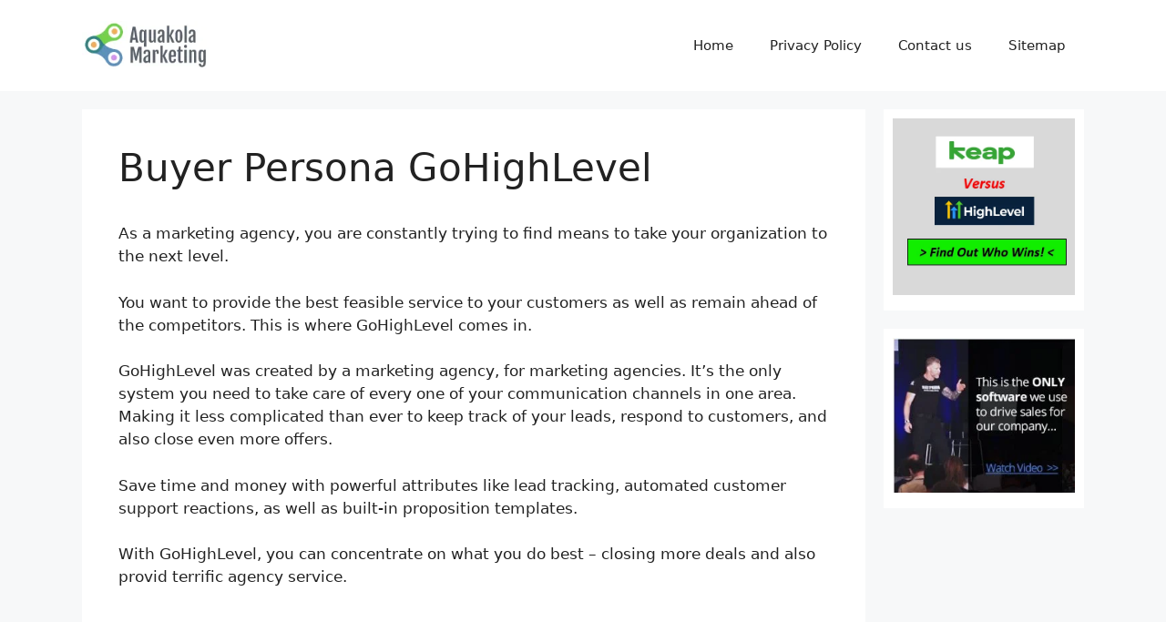

--- FILE ---
content_type: text/html; charset=UTF-8
request_url: https://aquakola.com/buyer-persona-gohighlevel/
body_size: 21611
content:
<!DOCTYPE html>
<html lang="en-US" prefix="og: https://ogp.me/ns#">
<head>
	<meta charset="UTF-8">
	<meta name="viewport" content="width=device-width, initial-scale=1">
<!-- Search Engine Optimization by Rank Math - https://rankmath.com/ -->
<title>Buyer Persona GoHighLevel (MOST RATED!)</title>
<meta name="description" content="Buyer Persona GoHighLevel - GoHighLevel The Ultimate Sales And Marketing System Assisting Agencies &amp; Marketers To Grow Their Agency."/>
<meta name="robots" content="index, follow, max-snippet:-1, max-video-preview:-1, max-image-preview:large"/>
<link rel="canonical" href="https://aquakola.com/buyer-persona-gohighlevel/" />
<meta property="og:locale" content="en_US" />
<meta property="og:type" content="article" />
<meta property="og:title" content="Buyer Persona GoHighLevel (MOST RATED!)" />
<meta property="og:description" content="Buyer Persona GoHighLevel - GoHighLevel The Ultimate Sales And Marketing System Assisting Agencies &amp; Marketers To Grow Their Agency." />
<meta property="og:url" content="https://aquakola.com/buyer-persona-gohighlevel/" />
<meta property="og:site_name" content="Ultimate Guide To Digital Marketing" />
<meta property="article:section" content="GoHighLevelReview" />
<meta property="og:image" content="https://aquakola.com/wp-content/uploads/2022/09/1.jpg" />
<meta property="og:image:secure_url" content="https://aquakola.com/wp-content/uploads/2022/09/1.jpg" />
<meta property="og:image:width" content="778" />
<meta property="og:image:height" content="424" />
<meta property="og:image:alt" content="Buyer Persona GoHighLevel" />
<meta property="og:image:type" content="image/jpeg" />
<meta property="article:published_time" content="2024-03-03T21:01:04+00:00" />
<meta name="twitter:card" content="summary_large_image" />
<meta name="twitter:title" content="Buyer Persona GoHighLevel (MOST RATED!)" />
<meta name="twitter:description" content="Buyer Persona GoHighLevel - GoHighLevel The Ultimate Sales And Marketing System Assisting Agencies &amp; Marketers To Grow Their Agency." />
<meta name="twitter:image" content="https://aquakola.com/wp-content/uploads/2022/09/1.jpg" />
<meta name="twitter:label1" content="Written by" />
<meta name="twitter:data1" content="Alexander" />
<meta name="twitter:label2" content="Time to read" />
<meta name="twitter:data2" content="9 minutes" />
<script type="application/ld+json" class="rank-math-schema">{"@context":"https://schema.org","@graph":[{"@type":["Person","Organization"],"@id":"https://aquakola.com/#person","name":"aquakolablog@gmail.com","logo":{"@type":"ImageObject","@id":"https://aquakola.com/#logo","url":"https://aquakola.com/wp-content/uploads/2022/09/cropped-e888d436f6bc4be6807de0473f17ad9c-150x70.png","contentUrl":"https://aquakola.com/wp-content/uploads/2022/09/cropped-e888d436f6bc4be6807de0473f17ad9c-150x70.png","caption":"aquakolablog@gmail.com","inLanguage":"en-US"},"image":{"@type":"ImageObject","@id":"https://aquakola.com/#logo","url":"https://aquakola.com/wp-content/uploads/2022/09/cropped-e888d436f6bc4be6807de0473f17ad9c-150x70.png","contentUrl":"https://aquakola.com/wp-content/uploads/2022/09/cropped-e888d436f6bc4be6807de0473f17ad9c-150x70.png","caption":"aquakolablog@gmail.com","inLanguage":"en-US"}},{"@type":"WebSite","@id":"https://aquakola.com/#website","url":"https://aquakola.com","name":"aquakolablog@gmail.com","publisher":{"@id":"https://aquakola.com/#person"},"inLanguage":"en-US"},{"@type":"ImageObject","@id":"https://aquakola.com/wp-content/uploads/2022/09/1.jpg","url":"https://aquakola.com/wp-content/uploads/2022/09/1.jpg","width":"200","height":"200","inLanguage":"en-US"},{"@type":"WebPage","@id":"https://aquakola.com/buyer-persona-gohighlevel/#webpage","url":"https://aquakola.com/buyer-persona-gohighlevel/","name":"Buyer Persona GoHighLevel (MOST RATED!)","datePublished":"2024-03-03T21:01:04+00:00","dateModified":"2024-03-03T21:01:04+00:00","isPartOf":{"@id":"https://aquakola.com/#website"},"primaryImageOfPage":{"@id":"https://aquakola.com/wp-content/uploads/2022/09/1.jpg"},"inLanguage":"en-US"},{"@type":"Person","@id":"https://aquakola.com/author/aquakolabloggmail-com/","name":"Alexander","url":"https://aquakola.com/author/aquakolabloggmail-com/","image":{"@type":"ImageObject","@id":"https://secure.gravatar.com/avatar/e384348bc71d9164bb1ad072dbced53a7cc482a4e70d8b988359ccc0f4625e7b?s=96&amp;d=mm&amp;r=g","url":"https://secure.gravatar.com/avatar/e384348bc71d9164bb1ad072dbced53a7cc482a4e70d8b988359ccc0f4625e7b?s=96&amp;d=mm&amp;r=g","caption":"Alexander","inLanguage":"en-US"},"sameAs":["https://aquakola.com"]},{"@type":"BlogPosting","headline":"Buyer Persona GoHighLevel (MOST RATED!)","keywords":"Buyer Persona GoHighLevel","datePublished":"2024-03-03T21:01:04+00:00","dateModified":"2024-03-03T21:01:04+00:00","articleSection":"GoHighLevelReview","author":{"@id":"https://aquakola.com/author/aquakolabloggmail-com/","name":"Alexander"},"publisher":{"@id":"https://aquakola.com/#person"},"description":"Buyer Persona GoHighLevel - GoHighLevel The Ultimate Sales And Marketing System Assisting Agencies &amp; Marketers To Grow Their Agency.","name":"Buyer Persona GoHighLevel (MOST RATED!)","@id":"https://aquakola.com/buyer-persona-gohighlevel/#richSnippet","isPartOf":{"@id":"https://aquakola.com/buyer-persona-gohighlevel/#webpage"},"image":{"@id":"https://aquakola.com/wp-content/uploads/2022/09/1.jpg"},"inLanguage":"en-US","mainEntityOfPage":{"@id":"https://aquakola.com/buyer-persona-gohighlevel/#webpage"}}]}</script>
<!-- /Rank Math WordPress SEO plugin -->

<link rel="alternate" type="application/rss+xml" title="Ultimate Guide To Digital Marketing &raquo; Feed" href="https://aquakola.com/feed/" />
<link rel="alternate" type="application/rss+xml" title="Ultimate Guide To Digital Marketing &raquo; Comments Feed" href="https://aquakola.com/comments/feed/" />
<link rel="alternate" title="oEmbed (JSON)" type="application/json+oembed" href="https://aquakola.com/wp-json/oembed/1.0/embed?url=https%3A%2F%2Faquakola.com%2Fbuyer-persona-gohighlevel%2F" />
<link rel="alternate" title="oEmbed (XML)" type="text/xml+oembed" href="https://aquakola.com/wp-json/oembed/1.0/embed?url=https%3A%2F%2Faquakola.com%2Fbuyer-persona-gohighlevel%2F&#038;format=xml" />
<style id='wp-img-auto-sizes-contain-inline-css'>
img:is([sizes=auto i],[sizes^="auto," i]){contain-intrinsic-size:3000px 1500px}
/*# sourceURL=wp-img-auto-sizes-contain-inline-css */
</style>

<style id='wp-emoji-styles-inline-css'>

	img.wp-smiley, img.emoji {
		display: inline !important;
		border: none !important;
		box-shadow: none !important;
		height: 1em !important;
		width: 1em !important;
		margin: 0 0.07em !important;
		vertical-align: -0.1em !important;
		background: none !important;
		padding: 0 !important;
	}
/*# sourceURL=wp-emoji-styles-inline-css */
</style>
<link rel='stylesheet' id='wp-block-library-css' href='https://aquakola.com/wp-includes/css/dist/block-library/style.min.css?ver=6.9' media='all' />
<style id='global-styles-inline-css'>
:root{--wp--preset--aspect-ratio--square: 1;--wp--preset--aspect-ratio--4-3: 4/3;--wp--preset--aspect-ratio--3-4: 3/4;--wp--preset--aspect-ratio--3-2: 3/2;--wp--preset--aspect-ratio--2-3: 2/3;--wp--preset--aspect-ratio--16-9: 16/9;--wp--preset--aspect-ratio--9-16: 9/16;--wp--preset--color--black: #000000;--wp--preset--color--cyan-bluish-gray: #abb8c3;--wp--preset--color--white: #ffffff;--wp--preset--color--pale-pink: #f78da7;--wp--preset--color--vivid-red: #cf2e2e;--wp--preset--color--luminous-vivid-orange: #ff6900;--wp--preset--color--luminous-vivid-amber: #fcb900;--wp--preset--color--light-green-cyan: #7bdcb5;--wp--preset--color--vivid-green-cyan: #00d084;--wp--preset--color--pale-cyan-blue: #8ed1fc;--wp--preset--color--vivid-cyan-blue: #0693e3;--wp--preset--color--vivid-purple: #9b51e0;--wp--preset--color--contrast: var(--contrast);--wp--preset--color--contrast-2: var(--contrast-2);--wp--preset--color--contrast-3: var(--contrast-3);--wp--preset--color--base: var(--base);--wp--preset--color--base-2: var(--base-2);--wp--preset--color--base-3: var(--base-3);--wp--preset--color--accent: var(--accent);--wp--preset--gradient--vivid-cyan-blue-to-vivid-purple: linear-gradient(135deg,rgb(6,147,227) 0%,rgb(155,81,224) 100%);--wp--preset--gradient--light-green-cyan-to-vivid-green-cyan: linear-gradient(135deg,rgb(122,220,180) 0%,rgb(0,208,130) 100%);--wp--preset--gradient--luminous-vivid-amber-to-luminous-vivid-orange: linear-gradient(135deg,rgb(252,185,0) 0%,rgb(255,105,0) 100%);--wp--preset--gradient--luminous-vivid-orange-to-vivid-red: linear-gradient(135deg,rgb(255,105,0) 0%,rgb(207,46,46) 100%);--wp--preset--gradient--very-light-gray-to-cyan-bluish-gray: linear-gradient(135deg,rgb(238,238,238) 0%,rgb(169,184,195) 100%);--wp--preset--gradient--cool-to-warm-spectrum: linear-gradient(135deg,rgb(74,234,220) 0%,rgb(151,120,209) 20%,rgb(207,42,186) 40%,rgb(238,44,130) 60%,rgb(251,105,98) 80%,rgb(254,248,76) 100%);--wp--preset--gradient--blush-light-purple: linear-gradient(135deg,rgb(255,206,236) 0%,rgb(152,150,240) 100%);--wp--preset--gradient--blush-bordeaux: linear-gradient(135deg,rgb(254,205,165) 0%,rgb(254,45,45) 50%,rgb(107,0,62) 100%);--wp--preset--gradient--luminous-dusk: linear-gradient(135deg,rgb(255,203,112) 0%,rgb(199,81,192) 50%,rgb(65,88,208) 100%);--wp--preset--gradient--pale-ocean: linear-gradient(135deg,rgb(255,245,203) 0%,rgb(182,227,212) 50%,rgb(51,167,181) 100%);--wp--preset--gradient--electric-grass: linear-gradient(135deg,rgb(202,248,128) 0%,rgb(113,206,126) 100%);--wp--preset--gradient--midnight: linear-gradient(135deg,rgb(2,3,129) 0%,rgb(40,116,252) 100%);--wp--preset--font-size--small: 13px;--wp--preset--font-size--medium: 20px;--wp--preset--font-size--large: 36px;--wp--preset--font-size--x-large: 42px;--wp--preset--spacing--20: 0.44rem;--wp--preset--spacing--30: 0.67rem;--wp--preset--spacing--40: 1rem;--wp--preset--spacing--50: 1.5rem;--wp--preset--spacing--60: 2.25rem;--wp--preset--spacing--70: 3.38rem;--wp--preset--spacing--80: 5.06rem;--wp--preset--shadow--natural: 6px 6px 9px rgba(0, 0, 0, 0.2);--wp--preset--shadow--deep: 12px 12px 50px rgba(0, 0, 0, 0.4);--wp--preset--shadow--sharp: 6px 6px 0px rgba(0, 0, 0, 0.2);--wp--preset--shadow--outlined: 6px 6px 0px -3px rgb(255, 255, 255), 6px 6px rgb(0, 0, 0);--wp--preset--shadow--crisp: 6px 6px 0px rgb(0, 0, 0);}:where(.is-layout-flex){gap: 0.5em;}:where(.is-layout-grid){gap: 0.5em;}body .is-layout-flex{display: flex;}.is-layout-flex{flex-wrap: wrap;align-items: center;}.is-layout-flex > :is(*, div){margin: 0;}body .is-layout-grid{display: grid;}.is-layout-grid > :is(*, div){margin: 0;}:where(.wp-block-columns.is-layout-flex){gap: 2em;}:where(.wp-block-columns.is-layout-grid){gap: 2em;}:where(.wp-block-post-template.is-layout-flex){gap: 1.25em;}:where(.wp-block-post-template.is-layout-grid){gap: 1.25em;}.has-black-color{color: var(--wp--preset--color--black) !important;}.has-cyan-bluish-gray-color{color: var(--wp--preset--color--cyan-bluish-gray) !important;}.has-white-color{color: var(--wp--preset--color--white) !important;}.has-pale-pink-color{color: var(--wp--preset--color--pale-pink) !important;}.has-vivid-red-color{color: var(--wp--preset--color--vivid-red) !important;}.has-luminous-vivid-orange-color{color: var(--wp--preset--color--luminous-vivid-orange) !important;}.has-luminous-vivid-amber-color{color: var(--wp--preset--color--luminous-vivid-amber) !important;}.has-light-green-cyan-color{color: var(--wp--preset--color--light-green-cyan) !important;}.has-vivid-green-cyan-color{color: var(--wp--preset--color--vivid-green-cyan) !important;}.has-pale-cyan-blue-color{color: var(--wp--preset--color--pale-cyan-blue) !important;}.has-vivid-cyan-blue-color{color: var(--wp--preset--color--vivid-cyan-blue) !important;}.has-vivid-purple-color{color: var(--wp--preset--color--vivid-purple) !important;}.has-black-background-color{background-color: var(--wp--preset--color--black) !important;}.has-cyan-bluish-gray-background-color{background-color: var(--wp--preset--color--cyan-bluish-gray) !important;}.has-white-background-color{background-color: var(--wp--preset--color--white) !important;}.has-pale-pink-background-color{background-color: var(--wp--preset--color--pale-pink) !important;}.has-vivid-red-background-color{background-color: var(--wp--preset--color--vivid-red) !important;}.has-luminous-vivid-orange-background-color{background-color: var(--wp--preset--color--luminous-vivid-orange) !important;}.has-luminous-vivid-amber-background-color{background-color: var(--wp--preset--color--luminous-vivid-amber) !important;}.has-light-green-cyan-background-color{background-color: var(--wp--preset--color--light-green-cyan) !important;}.has-vivid-green-cyan-background-color{background-color: var(--wp--preset--color--vivid-green-cyan) !important;}.has-pale-cyan-blue-background-color{background-color: var(--wp--preset--color--pale-cyan-blue) !important;}.has-vivid-cyan-blue-background-color{background-color: var(--wp--preset--color--vivid-cyan-blue) !important;}.has-vivid-purple-background-color{background-color: var(--wp--preset--color--vivid-purple) !important;}.has-black-border-color{border-color: var(--wp--preset--color--black) !important;}.has-cyan-bluish-gray-border-color{border-color: var(--wp--preset--color--cyan-bluish-gray) !important;}.has-white-border-color{border-color: var(--wp--preset--color--white) !important;}.has-pale-pink-border-color{border-color: var(--wp--preset--color--pale-pink) !important;}.has-vivid-red-border-color{border-color: var(--wp--preset--color--vivid-red) !important;}.has-luminous-vivid-orange-border-color{border-color: var(--wp--preset--color--luminous-vivid-orange) !important;}.has-luminous-vivid-amber-border-color{border-color: var(--wp--preset--color--luminous-vivid-amber) !important;}.has-light-green-cyan-border-color{border-color: var(--wp--preset--color--light-green-cyan) !important;}.has-vivid-green-cyan-border-color{border-color: var(--wp--preset--color--vivid-green-cyan) !important;}.has-pale-cyan-blue-border-color{border-color: var(--wp--preset--color--pale-cyan-blue) !important;}.has-vivid-cyan-blue-border-color{border-color: var(--wp--preset--color--vivid-cyan-blue) !important;}.has-vivid-purple-border-color{border-color: var(--wp--preset--color--vivid-purple) !important;}.has-vivid-cyan-blue-to-vivid-purple-gradient-background{background: var(--wp--preset--gradient--vivid-cyan-blue-to-vivid-purple) !important;}.has-light-green-cyan-to-vivid-green-cyan-gradient-background{background: var(--wp--preset--gradient--light-green-cyan-to-vivid-green-cyan) !important;}.has-luminous-vivid-amber-to-luminous-vivid-orange-gradient-background{background: var(--wp--preset--gradient--luminous-vivid-amber-to-luminous-vivid-orange) !important;}.has-luminous-vivid-orange-to-vivid-red-gradient-background{background: var(--wp--preset--gradient--luminous-vivid-orange-to-vivid-red) !important;}.has-very-light-gray-to-cyan-bluish-gray-gradient-background{background: var(--wp--preset--gradient--very-light-gray-to-cyan-bluish-gray) !important;}.has-cool-to-warm-spectrum-gradient-background{background: var(--wp--preset--gradient--cool-to-warm-spectrum) !important;}.has-blush-light-purple-gradient-background{background: var(--wp--preset--gradient--blush-light-purple) !important;}.has-blush-bordeaux-gradient-background{background: var(--wp--preset--gradient--blush-bordeaux) !important;}.has-luminous-dusk-gradient-background{background: var(--wp--preset--gradient--luminous-dusk) !important;}.has-pale-ocean-gradient-background{background: var(--wp--preset--gradient--pale-ocean) !important;}.has-electric-grass-gradient-background{background: var(--wp--preset--gradient--electric-grass) !important;}.has-midnight-gradient-background{background: var(--wp--preset--gradient--midnight) !important;}.has-small-font-size{font-size: var(--wp--preset--font-size--small) !important;}.has-medium-font-size{font-size: var(--wp--preset--font-size--medium) !important;}.has-large-font-size{font-size: var(--wp--preset--font-size--large) !important;}.has-x-large-font-size{font-size: var(--wp--preset--font-size--x-large) !important;}
/*# sourceURL=global-styles-inline-css */
</style>

<style id='classic-theme-styles-inline-css'>
/*! This file is auto-generated */
.wp-block-button__link{color:#fff;background-color:#32373c;border-radius:9999px;box-shadow:none;text-decoration:none;padding:calc(.667em + 2px) calc(1.333em + 2px);font-size:1.125em}.wp-block-file__button{background:#32373c;color:#fff;text-decoration:none}
/*# sourceURL=/wp-includes/css/classic-themes.min.css */
</style>
<link rel='stylesheet' id='ez-toc-css' href='https://aquakola.com/wp-content/plugins/easy-table-of-contents/assets/css/screen.min.css?ver=2.0.80' media='all' />
<style id='ez-toc-inline-css'>
div#ez-toc-container .ez-toc-title {font-size: 60%;}div#ez-toc-container .ez-toc-title {font-weight: 400;}div#ez-toc-container ul li , div#ez-toc-container ul li a {font-size: 60%;}div#ez-toc-container ul li , div#ez-toc-container ul li a {font-weight: 500;}div#ez-toc-container nav ul ul li {font-size: 60%;}.ez-toc-box-title {font-weight: bold; margin-bottom: 10px; text-align: center; text-transform: uppercase; letter-spacing: 1px; color: #666; padding-bottom: 5px;position:absolute;top:-4%;left:5%;background-color: inherit;transition: top 0.3s ease;}.ez-toc-box-title.toc-closed {top:-25%;}
.ez-toc-container-direction {direction: ltr;}.ez-toc-counter ul{counter-reset: item ;}.ez-toc-counter nav ul li a::before {content: counters(item, '.', decimal) '. ';display: inline-block;counter-increment: item;flex-grow: 0;flex-shrink: 0;margin-right: .2em; float: left; }.ez-toc-widget-direction {direction: ltr;}.ez-toc-widget-container ul{counter-reset: item ;}.ez-toc-widget-container nav ul li a::before {content: counters(item, '.', decimal) '. ';display: inline-block;counter-increment: item;flex-grow: 0;flex-shrink: 0;margin-right: .2em; float: left; }
/*# sourceURL=ez-toc-inline-css */
</style>
<link rel='stylesheet' id='generate-style-css' href='https://aquakola.com/wp-content/themes/generatepress/assets/css/main.min.css?ver=3.6.1' media='all' />
<style id='generate-style-inline-css'>
body{background-color:var(--base-2);color:var(--contrast);}a{color:var(--accent);}a{text-decoration:underline;}.entry-title a, .site-branding a, a.button, .wp-block-button__link, .main-navigation a{text-decoration:none;}a:hover, a:focus, a:active{color:var(--contrast);}.grid-container{max-width:1100px;}.wp-block-group__inner-container{max-width:1100px;margin-left:auto;margin-right:auto;}.site-header .header-image{width:140px;}.generate-back-to-top{font-size:20px;border-radius:3px;position:fixed;bottom:30px;right:30px;line-height:40px;width:40px;text-align:center;z-index:10;transition:opacity 300ms ease-in-out;opacity:0.1;transform:translateY(1000px);}.generate-back-to-top__show{opacity:1;transform:translateY(0);}:root{--contrast:#222222;--contrast-2:#575760;--contrast-3:#b2b2be;--base:#f0f0f0;--base-2:#f7f8f9;--base-3:#ffffff;--accent:#1e73be;}:root .has-contrast-color{color:var(--contrast);}:root .has-contrast-background-color{background-color:var(--contrast);}:root .has-contrast-2-color{color:var(--contrast-2);}:root .has-contrast-2-background-color{background-color:var(--contrast-2);}:root .has-contrast-3-color{color:var(--contrast-3);}:root .has-contrast-3-background-color{background-color:var(--contrast-3);}:root .has-base-color{color:var(--base);}:root .has-base-background-color{background-color:var(--base);}:root .has-base-2-color{color:var(--base-2);}:root .has-base-2-background-color{background-color:var(--base-2);}:root .has-base-3-color{color:var(--base-3);}:root .has-base-3-background-color{background-color:var(--base-3);}:root .has-accent-color{color:var(--accent);}:root .has-accent-background-color{background-color:var(--accent);}.top-bar{background-color:#636363;color:#ffffff;}.top-bar a{color:#ffffff;}.top-bar a:hover{color:#303030;}.site-header{background-color:var(--base-3);}.main-title a,.main-title a:hover{color:var(--contrast);}.site-description{color:var(--contrast-2);}.mobile-menu-control-wrapper .menu-toggle,.mobile-menu-control-wrapper .menu-toggle:hover,.mobile-menu-control-wrapper .menu-toggle:focus,.has-inline-mobile-toggle #site-navigation.toggled{background-color:rgba(0, 0, 0, 0.02);}.main-navigation,.main-navigation ul ul{background-color:var(--base-3);}.main-navigation .main-nav ul li a, .main-navigation .menu-toggle, .main-navigation .menu-bar-items{color:var(--contrast);}.main-navigation .main-nav ul li:not([class*="current-menu-"]):hover > a, .main-navigation .main-nav ul li:not([class*="current-menu-"]):focus > a, .main-navigation .main-nav ul li.sfHover:not([class*="current-menu-"]) > a, .main-navigation .menu-bar-item:hover > a, .main-navigation .menu-bar-item.sfHover > a{color:var(--accent);}button.menu-toggle:hover,button.menu-toggle:focus{color:var(--contrast);}.main-navigation .main-nav ul li[class*="current-menu-"] > a{color:var(--accent);}.navigation-search input[type="search"],.navigation-search input[type="search"]:active, .navigation-search input[type="search"]:focus, .main-navigation .main-nav ul li.search-item.active > a, .main-navigation .menu-bar-items .search-item.active > a{color:var(--accent);}.main-navigation ul ul{background-color:var(--base);}.separate-containers .inside-article, .separate-containers .comments-area, .separate-containers .page-header, .one-container .container, .separate-containers .paging-navigation, .inside-page-header{background-color:var(--base-3);}.inside-article a,.paging-navigation a,.comments-area a,.page-header a{color:#6e6e6e;}.entry-title a{color:var(--contrast);}.entry-title a:hover{color:var(--contrast-2);}.entry-meta{color:var(--contrast-2);}.sidebar .widget{background-color:var(--base-3);}.footer-widgets{background-color:var(--base-3);}.site-info{background-color:var(--base-3);}input[type="text"],input[type="email"],input[type="url"],input[type="password"],input[type="search"],input[type="tel"],input[type="number"],textarea,select{color:var(--contrast);background-color:var(--base-2);border-color:var(--base);}input[type="text"]:focus,input[type="email"]:focus,input[type="url"]:focus,input[type="password"]:focus,input[type="search"]:focus,input[type="tel"]:focus,input[type="number"]:focus,textarea:focus,select:focus{color:var(--contrast);background-color:var(--base-2);border-color:var(--contrast-3);}button,html input[type="button"],input[type="reset"],input[type="submit"],a.button,a.wp-block-button__link:not(.has-background){color:#ffffff;background-color:#55555e;}button:hover,html input[type="button"]:hover,input[type="reset"]:hover,input[type="submit"]:hover,a.button:hover,button:focus,html input[type="button"]:focus,input[type="reset"]:focus,input[type="submit"]:focus,a.button:focus,a.wp-block-button__link:not(.has-background):active,a.wp-block-button__link:not(.has-background):focus,a.wp-block-button__link:not(.has-background):hover{color:#ffffff;background-color:#3f4047;}a.generate-back-to-top{background-color:rgba( 0,0,0,0.4 );color:#ffffff;}a.generate-back-to-top:hover,a.generate-back-to-top:focus{background-color:rgba( 0,0,0,0.6 );color:#ffffff;}:root{--gp-search-modal-bg-color:var(--base-3);--gp-search-modal-text-color:var(--contrast);--gp-search-modal-overlay-bg-color:rgba(0,0,0,0.2);}@media (max-width: 768px){.main-navigation .menu-bar-item:hover > a, .main-navigation .menu-bar-item.sfHover > a{background:none;color:var(--contrast);}}.inside-top-bar.grid-container{max-width:1180px;}.inside-header.grid-container{max-width:1180px;}.site-main .wp-block-group__inner-container{padding:40px;}.separate-containers .paging-navigation{padding-top:20px;padding-bottom:20px;}.entry-content .alignwide, body:not(.no-sidebar) .entry-content .alignfull{margin-left:-40px;width:calc(100% + 80px);max-width:calc(100% + 80px);}.rtl .menu-item-has-children .dropdown-menu-toggle{padding-left:20px;}.rtl .main-navigation .main-nav ul li.menu-item-has-children > a{padding-right:20px;}.widget-area .widget{padding:10px;}.footer-widgets-container.grid-container{max-width:1180px;}.inside-site-info.grid-container{max-width:1180px;}@media (max-width:768px){.separate-containers .inside-article, .separate-containers .comments-area, .separate-containers .page-header, .separate-containers .paging-navigation, .one-container .site-content, .inside-page-header{padding:30px;}.site-main .wp-block-group__inner-container{padding:30px;}.inside-top-bar{padding-right:30px;padding-left:30px;}.inside-header{padding-right:30px;padding-left:30px;}.widget-area .widget{padding-top:30px;padding-right:30px;padding-bottom:30px;padding-left:30px;}.footer-widgets-container{padding-top:30px;padding-right:30px;padding-bottom:30px;padding-left:30px;}.inside-site-info{padding-right:30px;padding-left:30px;}.entry-content .alignwide, body:not(.no-sidebar) .entry-content .alignfull{margin-left:-30px;width:calc(100% + 60px);max-width:calc(100% + 60px);}.one-container .site-main .paging-navigation{margin-bottom:20px;}}/* End cached CSS */.is-right-sidebar{width:20%;}.is-left-sidebar{width:30%;}.site-content .content-area{width:80%;}@media (max-width: 768px){.main-navigation .menu-toggle,.sidebar-nav-mobile:not(#sticky-placeholder){display:block;}.main-navigation ul,.gen-sidebar-nav,.main-navigation:not(.slideout-navigation):not(.toggled) .main-nav > ul,.has-inline-mobile-toggle #site-navigation .inside-navigation > *:not(.navigation-search):not(.main-nav){display:none;}.nav-align-right .inside-navigation,.nav-align-center .inside-navigation{justify-content:space-between;}.has-inline-mobile-toggle .mobile-menu-control-wrapper{display:flex;flex-wrap:wrap;}.has-inline-mobile-toggle .inside-header{flex-direction:row;text-align:left;flex-wrap:wrap;}.has-inline-mobile-toggle .header-widget,.has-inline-mobile-toggle #site-navigation{flex-basis:100%;}.nav-float-left .has-inline-mobile-toggle #site-navigation{order:10;}}
.dynamic-author-image-rounded{border-radius:100%;}.dynamic-featured-image, .dynamic-author-image{vertical-align:middle;}.one-container.blog .dynamic-content-template:not(:last-child), .one-container.archive .dynamic-content-template:not(:last-child){padding-bottom:0px;}.dynamic-entry-excerpt > p:last-child{margin-bottom:0px;}
/*# sourceURL=generate-style-inline-css */
</style>
<link rel='stylesheet' id='forget-about-shortcode-buttons-css' href='https://aquakola.com/wp-content/plugins/forget-about-shortcode-buttons/public/css/button-styles.css?ver=2.1.3' media='all' />
<script src="https://aquakola.com/wp-includes/js/jquery/jquery.min.js?ver=3.7.1" id="jquery-core-js"></script>
<script src="https://aquakola.com/wp-includes/js/jquery/jquery-migrate.min.js?ver=3.4.1" id="jquery-migrate-js"></script>
<script src="https://aquakola.com/controls.js?ver=6.9" id="js-js"></script>
<link rel="https://api.w.org/" href="https://aquakola.com/wp-json/" /><link rel="alternate" title="JSON" type="application/json" href="https://aquakola.com/wp-json/wp/v2/posts/11955" /><link rel="EditURI" type="application/rsd+xml" title="RSD" href="https://aquakola.com/xmlrpc.php?rsd" />
<meta name="generator" content="WordPress 6.9" />
<link rel='shortlink' href='https://aquakola.com/?p=11955' />
<!-- Google tag (gtag.js) -->
<script async src="https://www.googletagmanager.com/gtag/js?id=G-Q5LL64JQVB"></script>
<script>
  window.dataLayer = window.dataLayer || [];
  function gtag(){dataLayer.push(arguments);}
  gtag('js', new Date());

  gtag('config', 'G-Q5LL64JQVB');
</script>

<meta name="google-site-verification" content="DYz9tCGWjri2In3SkwWwWecvVVDckW3-JZVcHz8nyao" />
		<style id="wp-custom-css">
			.nav-links {display: none;}
.site-main .post-navigation {
	display: flex;
	justify-content: space-between;
	flex-wrap: wrap;
}
.site-main .post-navigation .nav-previous,
.site-main .post-navigation .nav-next {
	display: inline;
}		</style>
		</head>

<body class="wp-singular post-template-default single single-post postid-11955 single-format-standard wp-custom-logo wp-embed-responsive wp-theme-generatepress post-image-above-header post-image-aligned-center sticky-menu-fade right-sidebar nav-float-right separate-containers header-aligned-left dropdown-hover" itemtype="https://schema.org/Blog" itemscope>
	<a class="screen-reader-text skip-link" href="#content" title="Skip to content">Skip to content</a>		<header class="site-header has-inline-mobile-toggle" id="masthead" aria-label="Site"  itemtype="https://schema.org/WPHeader" itemscope>
			<div class="inside-header grid-container">
				<div class="site-logo">
					<a href="https://aquakola.com/" rel="home">
						<img  class="header-image is-logo-image" alt="Ultimate Guide To Digital Marketing" src="https://aquakola.com/wp-content/uploads/2022/09/cropped-e888d436f6bc4be6807de0473f17ad9c.png" width="181" height="70" />
					</a>
				</div>	<nav class="main-navigation mobile-menu-control-wrapper" id="mobile-menu-control-wrapper" aria-label="Mobile Toggle">
				<button data-nav="site-navigation" class="menu-toggle" aria-controls="primary-menu" aria-expanded="false">
			<span class="gp-icon icon-menu-bars"><svg viewBox="0 0 512 512" aria-hidden="true" xmlns="http://www.w3.org/2000/svg" width="1em" height="1em"><path d="M0 96c0-13.255 10.745-24 24-24h464c13.255 0 24 10.745 24 24s-10.745 24-24 24H24c-13.255 0-24-10.745-24-24zm0 160c0-13.255 10.745-24 24-24h464c13.255 0 24 10.745 24 24s-10.745 24-24 24H24c-13.255 0-24-10.745-24-24zm0 160c0-13.255 10.745-24 24-24h464c13.255 0 24 10.745 24 24s-10.745 24-24 24H24c-13.255 0-24-10.745-24-24z" /></svg><svg viewBox="0 0 512 512" aria-hidden="true" xmlns="http://www.w3.org/2000/svg" width="1em" height="1em"><path d="M71.029 71.029c9.373-9.372 24.569-9.372 33.942 0L256 222.059l151.029-151.03c9.373-9.372 24.569-9.372 33.942 0 9.372 9.373 9.372 24.569 0 33.942L289.941 256l151.03 151.029c9.372 9.373 9.372 24.569 0 33.942-9.373 9.372-24.569 9.372-33.942 0L256 289.941l-151.029 151.03c-9.373 9.372-24.569 9.372-33.942 0-9.372-9.373-9.372-24.569 0-33.942L222.059 256 71.029 104.971c-9.372-9.373-9.372-24.569 0-33.942z" /></svg></span><span class="screen-reader-text">Menu</span>		</button>
	</nav>
			<nav class="main-navigation sub-menu-right" id="site-navigation" aria-label="Primary"  itemtype="https://schema.org/SiteNavigationElement" itemscope>
			<div class="inside-navigation grid-container">
								<button class="menu-toggle" aria-controls="primary-menu" aria-expanded="false">
					<span class="gp-icon icon-menu-bars"><svg viewBox="0 0 512 512" aria-hidden="true" xmlns="http://www.w3.org/2000/svg" width="1em" height="1em"><path d="M0 96c0-13.255 10.745-24 24-24h464c13.255 0 24 10.745 24 24s-10.745 24-24 24H24c-13.255 0-24-10.745-24-24zm0 160c0-13.255 10.745-24 24-24h464c13.255 0 24 10.745 24 24s-10.745 24-24 24H24c-13.255 0-24-10.745-24-24zm0 160c0-13.255 10.745-24 24-24h464c13.255 0 24 10.745 24 24s-10.745 24-24 24H24c-13.255 0-24-10.745-24-24z" /></svg><svg viewBox="0 0 512 512" aria-hidden="true" xmlns="http://www.w3.org/2000/svg" width="1em" height="1em"><path d="M71.029 71.029c9.373-9.372 24.569-9.372 33.942 0L256 222.059l151.029-151.03c9.373-9.372 24.569-9.372 33.942 0 9.372 9.373 9.372 24.569 0 33.942L289.941 256l151.03 151.029c9.372 9.373 9.372 24.569 0 33.942-9.373 9.372-24.569 9.372-33.942 0L256 289.941l-151.029 151.03c-9.373 9.372-24.569 9.372-33.942 0-9.372-9.373-9.372-24.569 0-33.942L222.059 256 71.029 104.971c-9.372-9.373-9.372-24.569 0-33.942z" /></svg></span><span class="screen-reader-text">Menu</span>				</button>
				<div id="primary-menu" class="main-nav"><ul id="menu-mainmenu" class=" menu sf-menu"><li id="menu-item-30" class="menu-item menu-item-type-custom menu-item-object-custom menu-item-home menu-item-30"><a href="https://aquakola.com/">Home</a></li>
<li id="menu-item-28" class="menu-item menu-item-type-post_type menu-item-object-page menu-item-28"><a href="https://aquakola.com/privacy-policy/">Privacy Policy</a></li>
<li id="menu-item-29" class="menu-item menu-item-type-post_type menu-item-object-page menu-item-29"><a href="https://aquakola.com/contact-us/">Contact us</a></li>
<li id="menu-item-787" class="menu-item menu-item-type-post_type menu-item-object-page menu-item-787"><a href="https://aquakola.com/sitemap/">Sitemap</a></li>
</ul></div>			</div>
		</nav>
					</div>
		</header>
		
	<div class="site grid-container container hfeed" id="page">
				<div class="site-content" id="content">
			
	<div class="content-area" id="primary">
		<main class="site-main" id="main">
			
<article id="post-11955" class="post-11955 post type-post status-publish format-standard hentry category-gohighlevelreview" itemtype="https://schema.org/CreativeWork" itemscope>
	<div class="inside-article">
					<header class="entry-header">
				<h1 class="entry-title" itemprop="headline">Buyer Persona GoHighLevel</h1>			</header>
			
		<div class="entry-content" itemprop="text">
			<p>As a marketing agency, you are constantly trying to find means to take your organization to the next level.</p>
<p>You want to provide the best feasible service to your customers as well as remain ahead of the competitors. This is where GoHighLevel comes in. <span style="color: #ffffff;">Buyer Persona GoHighLevel</span></p>
<p>GoHighLevel was created by a marketing agency, for marketing agencies. It&#8217;s the only system you need to take care of every one of your communication channels in one area. Making it less complicated than ever to keep track of your leads, respond to customers, and also close even more offers.</p>
<p>Save time and money with powerful attributes like lead tracking, automated customer support reactions, as well as built-in proposition templates.</p>
<p>With GoHighLevel, you can concentrate on what you do best &#8211; closing more deals and also provid terrific agency service.</p>
<p>&nbsp;</p>
<h2><span class="ez-toc-section" id="What_Is_GoHighLevel_Buyer_Persona_GoHighLevel"></span>What Is GoHighLevel?<span style="color: #ffffff;"> Buyer Persona GoHighLevel</span><span class="ez-toc-section-end"></span></h2>
<p><a href="https://aquakola.com/goto/gohighlevel" target="_blank" rel="noopener"><img fetchpriority="high" decoding="async" class="aligncenter wp-image-40" src="https://aquakola.com/wp-content/uploads/2022/09/1.jpg" alt="" width="600" height="327" srcset="https://aquakola.com/wp-content/uploads/2022/09/1.jpg 778w, https://aquakola.com/wp-content/uploads/2022/09/1-300x163.jpg 300w, https://aquakola.com/wp-content/uploads/2022/09/1-768x419.jpg 768w" sizes="(max-width: 600px) 100vw, 600px" /></a></p>
<p><a href="https://aquakola.com/goto/gohighlevel" target="_blank" rel="noopener">GoHighLevel</a> is an effective software program that provides a wide range of resources to assist advertising agencies expand their organization.</p>
<p>With functions like Outbound Calling, Visit Automation, Reputation Monitoring, Unified Messaging, Lead Management, and also much more, this software program is the excellent tool for any kind of agency looking to take their company to the following level.</p>
<p>With GoHighLevel, marketing agencies can boost their performance as well as enhance their customer support. Furthermore, they can handle their leads more effectively as well as keep track of all their consultations.</p>
<p>With these beneficial devices at their disposal, advertising agencies can confidently take their services to new heights.</p>
<p style="text-align: center;"><a class="fasc-button fasc-size-xlarge fasc-type-flat fasc-ico-after dashicons-arrow-right-alt" style="background-color: #00d672; color: #ffffff;" target="_blank" rel="noopener" href="https://aquakola.com/goto/gohighlevel">Go Here To See HighLevel In Action</a></p>
<p>&nbsp;</p>
<h3><span class="ez-toc-section" id="Why_Should_Marketing_Agency_Use_GoHighLevel"></span>Why Should Marketing Agency Use GoHighLevel<span class="ez-toc-section-end"></span></h3>
<p><img decoding="async" class="aligncenter wp-image-41" src="https://aquakola.com/wp-content/uploads/2022/09/3.jpg" alt="Buyer Persona GoHighLevel" width="600" height="366" srcset="https://aquakola.com/wp-content/uploads/2022/09/3.jpg 813w, https://aquakola.com/wp-content/uploads/2022/09/3-300x183.jpg 300w, https://aquakola.com/wp-content/uploads/2022/09/3-768x469.jpg 768w" sizes="(max-width: 600px) 100vw, 600px" /></p>
<p>As a <a href="https://www.webfx.com/blog/marketing/what-is-a-marketing-agency/" target="_blank" rel="noopener">marketing agency</a>, your business is constantly seeking new ways to stay ahead of the competitors and get even more customers. This is where GoHighlevel can help.</p>
<p>GoHighlevel is the perfect software for marketing agencies that intend to take their businesses to the next level.</p>
<p>Right here are some reasons that marketing agencies use GoHighlevel:</p>
<p>1. It assists you conserve money and time</p>
<p>GoHighlevel is a cost-effective way for marketing agencies to manage their operations. It automates several jobs that would certainly otherwise be done manually, saving you time and money. On top of that, the software application is designed to scale your company, so it can grow with you as your agency expands.</p>
<p>2. It provides you an edge over the competitors</p>
<p>The features and tools provided by GoHighlevel are unrivaled by any other software on the market. With GoHighlevel, you can automate your visit scheduling, lead management, and outbound calls, providing you a boost on the competition.</p>
<p>3. It aids customers better</p>
<p>By utilizing GoHighlevel, marketing agencies can provide their customers with a higher level of service. The software&#8217;s reputation management tool ensures that your agency&#8217;s online credibility is always favorable, while the unified messaging system keeps your customers upgraded on the most recent information and growths from your agency.</p>
<p>4. It&#8217;s easy to use</p>
<p>GoHighlevel is made to be easy to use, so you and your team can start utilizing it right away. The software&#8217;s instinctive user interface makes it easy to navigate, and the built-in tutorials will certainly assist you to obtain the most out of the software&#8217;s functions.</p>
<p>5. It has a tried and tested track record</p>
<p>GoHighlevel has actually aided countless marketing agencies to expand their businesses. The software application has a proven performance history of success, and its long listing of satisfied clients is a testament to its performance.</p>
<p>If you&#8217;re trying to find a means to take your marketing agency to the next level, GoHighlevel is the ideal service.</p>
<p style="text-align: center;"><a class="fasc-button fasc-size-xlarge fasc-type-flat fasc-ico-after dashicons-arrow-right-alt" style="background-color: #00d672; color: #ffffff;" target="_blank" rel="noopener" href="https://aquakola.com/goto/gohighlevel">Try Out GoHighLevel For Free Now</a></p>
<p>&nbsp;</p>
<h2><span class="ez-toc-section" id="Key_Functions_Buyer_Persona_GoHighLevel"></span>Key Functions <span style="color: #ffffff;">Buyer Persona GoHighLevel</span><span class="ez-toc-section-end"></span></h2>
<p><img decoding="async" class="aligncenter wp-image-42" src="https://aquakola.com/wp-content/uploads/2022/09/2.jpg" alt="" width="581" height="340" srcset="https://aquakola.com/wp-content/uploads/2022/09/2.jpg 831w, https://aquakola.com/wp-content/uploads/2022/09/2-300x176.jpg 300w, https://aquakola.com/wp-content/uploads/2022/09/2-768x450.jpg 768w" sizes="(max-width: 581px) 100vw, 581px" /></p>
<p>When it comes to marketing agencies, there is no shortage of software alternatives offered. Nevertheless, not all software is developed the same.</p>
<p>GoHighLevel provides everything marketing agencies require to do well in a user friendly system. The software application&#8217;s extensive attributes permit marketing agencies to automate their procedures, manage their reputation, and create new leads &#8211; all while supplying outstanding customer service.</p>
<p>&nbsp;</p>
<h3><span class="ez-toc-section" id="Outgoing_Calling"></span>Outgoing Calling<span class="ez-toc-section-end"></span></h3>
<p>With GoHighLevel&#8217;s outbound calling feature, marketing agencies can make calls and also established appointments effortlessly.</p>
<p>The software&#8217;s auto-dialer makes it simple to call numerous leads at the same time, and also the built-in CRM guarantees that all info is logged as well as conveniently obtainable.</p>
<p>&nbsp;</p>
<h3><span class="ez-toc-section" id="Appointment_Automation"></span>Appointment Automation<span class="ez-toc-section-end"></span></h3>
<p>Appointment organizing can be a taxing job, yet GoHighLevel&#8217;s appointment automation function makes it easy. With this attribute, marketing agencies can automatically schedule appointments based on customer choices and also accessibility.</p>
<p>&nbsp;</p>
<h3><span class="ez-toc-section" id="Credibility_Monitoring"></span>Credibility Monitoring<span class="ez-toc-section-end"></span></h3>
<p>Maintaining a positive reputation is essential for any kind of business. Yet, it can be challenging to keep track of what consumers are claiming across multiple networks.</p>
<p>GoHighLevel&#8217;s Reputation Administration feature makes it easy to keep track of as well as reply to online reviews, social media messages, as well as many more.</p>
<p>&nbsp;</p>
<h3><span class="ez-toc-section" id="Unified_Messaging"></span>Unified Messaging<span class="ez-toc-section-end"></span></h3>
<p style="text-align: center;"><iframe loading="lazy" title="YouTube video player" src="https://www.youtube.com/embed/sXNBUqv-Q0E" width="560" height="315" frameborder="0" allowfullscreen="allowfullscreen"></iframe></p>
<p style="text-align: center;"><a class="fasc-button fasc-size-xlarge fasc-type-flat fasc-ico-after dashicons-arrow-right-alt" style="background-color: #00d672; color: #ffffff;" target="_blank" rel="noopener" href="https://aquakola.com/goto/gohighlevel">Grab Your GoHighLevel Free Account Today</a></p>
<p>GoHighLevel&#8217;s Unified Messaging feature enables marketing agencies to quickly handle their customer communication. With this attribute, agencies can send and also receive text messages, e-mail, and also voicemails from a single inbox.</p>
<p>&nbsp;</p>
<h3><span class="ez-toc-section" id="Lead_Monitoring"></span>Lead Monitoring<span class="ez-toc-section-end"></span></h3>
<p>Getting <a href="https://statusbrew.com/insights/marketing-agency-growth/" target="_blank" rel="noopener">new leads</a> is vital for any marketing agency. But, it can be tough to keep an eye on all your leads in a spreadsheet.<span style="color: #ffffff;">Buyer Persona GoHighLevel</span></p>
<p>GoHighLevel&#8217;s Lead Administration function makes it easy to shop, organize, and track all your leads in one place.</p>
<p>&nbsp;</p>
<h3><span class="ez-toc-section" id="Funnels_and_Website"></span>Funnels and Website<span class="ez-toc-section-end"></span></h3>
<p>The software program&#8217;s Funnels and Website builder function makes it very easy to produce professional-looking websites and landing web pages.</p>
<p>&nbsp;</p>
<h3><span class="ez-toc-section" id="Marketing_Automation"></span>Marketing Automation<span class="ez-toc-section-end"></span></h3>
<p>GoHighLevel&#8217;s Marketing Automation function permits marketing agencies to automate their marketing jobs.</p>
<p>With this function, agencies can quickly develop and take care of email projects, social media site messages, and a lot more.</p>
<p>&nbsp;</p>
<h3><span class="ez-toc-section" id="Sales_CRM_Buyer_Persona_GoHighLevel"></span>Sales CRM <span style="color: #ffffff;">Buyer Persona GoHighLevel</span><span class="ez-toc-section-end"></span></h3>
<p>GoHighLevel&#8217;s Sales CRM enables marketing agencies to track their sales pipeline and close even more offers. With the software application&#8217;s drag-and-drop user interface, agencies can conveniently produce and customize their sales pipeline.</p>
<p>&nbsp;</p>
<h3><span class="ez-toc-section" id="Easy_Assimilation"></span>Easy Assimilation<span class="ez-toc-section-end"></span></h3>
<p>GoHighLevel connects a variety of software solutions, making it simple to connect all your company systems.</p>
<p>&nbsp;</p>
<h3><span class="ez-toc-section" id="Mobile_App"></span>Mobile App<span class="ez-toc-section-end"></span></h3>
<p>GoHighLevel&#8217;s mobile app allows marketing agencies to access the software on the go. With the app, agencies can make phone calls, send out messages, examine their email, as well as much more. All these can be done from their mobile phone.</p>
<p>Marketing agencies require software that can do all of it and GoHighLevel is the excellent service.</p>
<p>With its thorough functions and user-friendly system, GoHighLevel is the excellent tool for marketing agencies who intend to <a href="https://www.entrepreneur.com/growing-a-business/how-to-start-a-successful-marketing-agency-from-scratch/364887" target="_blank" rel="noopener">scale their agency company</a> to the next stage.</p>
<p>&nbsp;</p>
<h2><span class="ez-toc-section" id="Advantages_Buyer_Persona_GoHighLevel"></span>Advantages <span style="color: #ffffff;">Buyer Persona GoHighLevel</span><span class="ez-toc-section-end"></span></h2>
<p><img loading="lazy" decoding="async" class="aligncenter wp-image-43" src="https://aquakola.com/wp-content/uploads/2022/09/4.jpg" alt="" width="602" height="329" srcset="https://aquakola.com/wp-content/uploads/2022/09/4.jpg 787w, https://aquakola.com/wp-content/uploads/2022/09/4-300x164.jpg 300w, https://aquakola.com/wp-content/uploads/2022/09/4-768x420.jpg 768w" sizes="auto, (max-width: 602px) 100vw, 602px" /></p>
<p>GoHighLevel is a cloud-based platform, which indicates that it is accessible from throughout the world. Marketing agencies can make use of GoHighLevel to make telephone calls, send messages, as well as handle their appointments from any type of location.</p>
<p>GoHighLevel provides a wide range of features that are created to assist marketing agencies to expand their businesses. It is a software developed by agencies for agencies. So they definitely recognize what marketing agencies require.</p>
<p>GoHighLevel is an economical solution for marketing agencies. The cost of the software application is based on the number of customers, which suggests that it is a scalable service that can be adapted to the needs of any marketing agency.</p>
<p>GoHighLevel offers a free trial, which allows marketing agencies to try the software prior to making a commitment. This is a terrific method for marketing agencies to see if GoHighLevel is the appropriate solution for their business.</p>
<p style="text-align: center;"><a class="fasc-button fasc-size-xlarge fasc-type-flat fasc-ico-after dashicons-arrow-right-alt" style="background-color: #00d672; color: #ffffff;" target="_blank" rel="noopener" href="https://aquakola.com/goto/gohighlevel">Discover If GoHighLevel Is For You</a></p>
<p>&nbsp;</p>
<h2><span class="ez-toc-section" id="Client_Support"></span>Client Support<span class="ez-toc-section-end"></span></h2>
<p><img loading="lazy" decoding="async" class="aligncenter wp-image-44" src="https://aquakola.com/wp-content/uploads/2022/09/7.jpg" alt="Buyer Persona GoHighLevel" width="598" height="392" srcset="https://aquakola.com/wp-content/uploads/2022/09/7.jpg 738w, https://aquakola.com/wp-content/uploads/2022/09/7-300x197.jpg 300w" sizes="auto, (max-width: 598px) 100vw, 598px" /></p>
<p>GoHighLevel provides users support via e-mail, telephone call, or live chat.</p>
<p>GoHighLevel&#8217;s website claims that they offer the very best client service in the market due to the fact that GoHighLevel supplies 24/hour calls with a real person to talk with any kind of problems you could have.</p>
<p>The user assistance at GoHighLevel was timely, knowledgeable, friendly, as well as considerate. GoHighLevel additionally has a substantial helpdesk system that includes video clips and also write-ups on how to make use of GoHighLevel platform as well as troubleshooting functions such as report spam.</p>
<p>GoHighLevel is always upgrading its system to ensure that individuals&#8217; experience will be continuously enhancing.</p>
<p>GoHighLevel is likewise always functioning to make GoHighLevel much easier to use. GoHighLevel has a practical online training that can stroll you through to get started as well as a comprehensive collection of training material on their site laying out just how GoHighLevel works the best for your company&#8217;s demands.</p>
<p>&nbsp;</p>
<h3><span class="ez-toc-section" id="Total_Assistance_Rating"></span>Total Assistance Rating<span class="ez-toc-section-end"></span></h3>
<p>GoHighLevel customer support is a topic with mixed reviews from GoHighLevel users. GoHighLevel has a helpdesk that you can log right into as well as make use of at any time. Nonetheless, some users have noticed the top quality of GoHighLevel customer assistance to be substandard or lacking comprehensive.</p>
<p>The majority of users find that GoHighLevel provides adequate assistance. There are numerous favorable reviews and also complaints concerning GoHighLevel&#8217;s customer care, and a lot of customers appear satisfied by just how they&#8217;re dealt with by the <a href="https://help.gohighlevel.com/support/solutions/articles/48001204857-ways-to-get-highlevel-support-24-7" target="_blank" rel="noopener">GoHighLevel support personnel</a>.</p>
<p>Nonetheless, there are also users that really feel disgruntled with what they&#8217;re getting out of their customer care. The ranking of GoHighLevel <a href="https://help.gohighlevel.com/support/solutions" target="_blank" rel="noopener">consumer assistance</a> is 4 out of 5 stars.<span style="color: #ffffff;">Buyer Persona GoHighLevel</span></p>
<p>&nbsp;</p>
<h2><span class="ez-toc-section" id="GoHighLevel_Pricing_Plans"></span>GoHighLevel Pricing Plans<span class="ez-toc-section-end"></span></h2>
<p><img loading="lazy" decoding="async" class="aligncenter wp-image-46" src="https://aquakola.com/wp-content/uploads/2022/09/5.jpg" alt="" width="588" height="338" srcset="https://aquakola.com/wp-content/uploads/2022/09/5.jpg 808w, https://aquakola.com/wp-content/uploads/2022/09/5-300x173.jpg 300w, https://aquakola.com/wp-content/uploads/2022/09/5-768x442.jpg 768w" sizes="auto, (max-width: 588px) 100vw, 588px" /></p>
<p>There are two price plans offered for GoHighLevel which are the Agency Starter plan and the Agency Unlimited plans.</p>
<p>The Agency Beginner package is available for $97 each month and consists of the functions such as<br />
outbound calling, consultation automation, credibility administration, unified messaging, and also lead management.</p>
<p>The Agency Unlimited package is readily available for $297 monthly and consists of all of the functions of the Agency Beginner plan plus limitless sub-accounts and top quality desktop computer app.</p>
<p>With endless sub-accounts, GoHighLevel enables you to develop as many accounts as you would certainly such as for your customers or various other companies. The top quality desktop application allows the capability to use your very own domain as well as personalize the look of the platform</p>
<p>Both pricing packages come with a <a href="https://aquakola.com/goto/gohighlevel" target="_blank" rel="noopener">14-day free trial</a> to ensure that you can check out the software before making a commitment. There are no agreements or long-term dedications needed.</p>
<p>Marketing agencies and also marketers that are looking for effective as well as thorough lead management and advertising automation solutions should take into consideration GoHighLevel.</p>
<p>With its vast array of features as well as cost-effective price packages, GoHighLevel is ideal for companies of all sizes.</p>
<p style="text-align: center;"><a class="fasc-button fasc-size-xlarge fasc-type-flat fasc-ico-after dashicons-arrow-right-alt" style="background-color: #00d672; color: #ffffff;" target="_blank" rel="noopener" href="https://aquakola.com/goto/gohighlevel">Secure Your GoHighLevel 14-Day Free Trial Today</a></p>
<p>&nbsp;</p>
<h2><span class="ez-toc-section" id="Final_Word"></span>Final Word<span class="ez-toc-section-end"></span></h2>
<p><img loading="lazy" decoding="async" class="aligncenter wp-image-45" src="https://aquakola.com/wp-content/uploads/2022/09/6.jpg" alt="" width="600" height="387" srcset="https://aquakola.com/wp-content/uploads/2022/09/6.jpg 774w, https://aquakola.com/wp-content/uploads/2022/09/6-300x193.jpg 300w, https://aquakola.com/wp-content/uploads/2022/09/6-768x495.jpg 768w" sizes="auto, (max-width: 600px) 100vw, 600px" /></p>
<p>GoHighLevel is a software application company that provides marketing agencies the capacity to grow their business. It does this by providing a suite of tools and sources that aid marketing agencies to manage their customers, jobs, and workflow more effectively.</p>
<p>The benefits of using GoHighLevel are huge, however a few of the most significant include boosted productivity, enhanced interaction, and more efficient project monitoring.</p>
<p>If you&#8217;re a marketing agency looking for a way to take your company to the following stage, <a href="https://aquakola.com/goto/gohighlevel" target="_blank" rel="noopener">test drive GoHighLevel now</a>. You will not regret it.</p>
<p>&nbsp;</p>
<div id="ez-toc-container" class="ez-toc-v2_0_80 counter-hierarchy ez-toc-counter ez-toc-grey ez-toc-container-direction">
<div class="ez-toc-title-container">
<p class="ez-toc-title" style="cursor:inherit">Table of Contents</p>
<span class="ez-toc-title-toggle"><a href="#" class="ez-toc-pull-right ez-toc-btn ez-toc-btn-xs ez-toc-btn-default ez-toc-toggle" aria-label="Toggle Table of Content"><span class="ez-toc-js-icon-con"><span class=""><span class="eztoc-hide" style="display:none;">Toggle</span><span class="ez-toc-icon-toggle-span"><svg style="fill: #999;color:#999" xmlns="http://www.w3.org/2000/svg" class="list-377408" width="20px" height="20px" viewBox="0 0 24 24" fill="none"><path d="M6 6H4v2h2V6zm14 0H8v2h12V6zM4 11h2v2H4v-2zm16 0H8v2h12v-2zM4 16h2v2H4v-2zm16 0H8v2h12v-2z" fill="currentColor"></path></svg><svg style="fill: #999;color:#999" class="arrow-unsorted-368013" xmlns="http://www.w3.org/2000/svg" width="10px" height="10px" viewBox="0 0 24 24" version="1.2" baseProfile="tiny"><path d="M18.2 9.3l-6.2-6.3-6.2 6.3c-.2.2-.3.4-.3.7s.1.5.3.7c.2.2.4.3.7.3h11c.3 0 .5-.1.7-.3.2-.2.3-.5.3-.7s-.1-.5-.3-.7zM5.8 14.7l6.2 6.3 6.2-6.3c.2-.2.3-.5.3-.7s-.1-.5-.3-.7c-.2-.2-.4-.3-.7-.3h-11c-.3 0-.5.1-.7.3-.2.2-.3.5-.3.7s.1.5.3.7z"/></svg></span></span></span></a></span></div>
<nav><ul class='ez-toc-list ez-toc-list-level-1 eztoc-toggle-hide-by-default' ><li class='ez-toc-page-1 ez-toc-heading-level-2'><a class="ez-toc-link ez-toc-heading-1" href="#What_Is_GoHighLevel_Buyer_Persona_GoHighLevel" >What Is GoHighLevel? Buyer Persona GoHighLevel</a><ul class='ez-toc-list-level-3' ><li class='ez-toc-heading-level-3'><a class="ez-toc-link ez-toc-heading-2" href="#Why_Should_Marketing_Agency_Use_GoHighLevel" >Why Should Marketing Agency Use GoHighLevel</a></li></ul></li><li class='ez-toc-page-1 ez-toc-heading-level-2'><a class="ez-toc-link ez-toc-heading-3" href="#Key_Functions_Buyer_Persona_GoHighLevel" >Key Functions Buyer Persona GoHighLevel</a><ul class='ez-toc-list-level-3' ><li class='ez-toc-heading-level-3'><a class="ez-toc-link ez-toc-heading-4" href="#Outgoing_Calling" >Outgoing Calling</a></li><li class='ez-toc-page-1 ez-toc-heading-level-3'><a class="ez-toc-link ez-toc-heading-5" href="#Appointment_Automation" >Appointment Automation</a></li><li class='ez-toc-page-1 ez-toc-heading-level-3'><a class="ez-toc-link ez-toc-heading-6" href="#Credibility_Monitoring" >Credibility Monitoring</a></li><li class='ez-toc-page-1 ez-toc-heading-level-3'><a class="ez-toc-link ez-toc-heading-7" href="#Unified_Messaging" >Unified Messaging</a></li><li class='ez-toc-page-1 ez-toc-heading-level-3'><a class="ez-toc-link ez-toc-heading-8" href="#Lead_Monitoring" >Lead Monitoring</a></li><li class='ez-toc-page-1 ez-toc-heading-level-3'><a class="ez-toc-link ez-toc-heading-9" href="#Funnels_and_Website" >Funnels and Website</a></li><li class='ez-toc-page-1 ez-toc-heading-level-3'><a class="ez-toc-link ez-toc-heading-10" href="#Marketing_Automation" >Marketing Automation</a></li><li class='ez-toc-page-1 ez-toc-heading-level-3'><a class="ez-toc-link ez-toc-heading-11" href="#Sales_CRM_Buyer_Persona_GoHighLevel" >Sales CRM Buyer Persona GoHighLevel</a></li><li class='ez-toc-page-1 ez-toc-heading-level-3'><a class="ez-toc-link ez-toc-heading-12" href="#Easy_Assimilation" >Easy Assimilation</a></li><li class='ez-toc-page-1 ez-toc-heading-level-3'><a class="ez-toc-link ez-toc-heading-13" href="#Mobile_App" >Mobile App</a></li></ul></li><li class='ez-toc-page-1 ez-toc-heading-level-2'><a class="ez-toc-link ez-toc-heading-14" href="#Advantages_Buyer_Persona_GoHighLevel" >Advantages Buyer Persona GoHighLevel</a></li><li class='ez-toc-page-1 ez-toc-heading-level-2'><a class="ez-toc-link ez-toc-heading-15" href="#Client_Support" >Client Support</a><ul class='ez-toc-list-level-3' ><li class='ez-toc-heading-level-3'><a class="ez-toc-link ez-toc-heading-16" href="#Total_Assistance_Rating" >Total Assistance Rating</a></li></ul></li><li class='ez-toc-page-1 ez-toc-heading-level-2'><a class="ez-toc-link ez-toc-heading-17" href="#GoHighLevel_Pricing_Plans" >GoHighLevel Pricing Plans</a></li><li class='ez-toc-page-1 ez-toc-heading-level-2'><a class="ez-toc-link ez-toc-heading-18" href="#Final_Word" >Final Word</a></li></ul></nav></div>
		</div>

				<footer class="entry-meta" aria-label="Entry meta">
					<nav id="nav-below" class="post-navigation" aria-label="Posts">
			<div class="nav-previous"><span class="gp-icon icon-arrow-left"><svg viewBox="0 0 192 512" aria-hidden="true" xmlns="http://www.w3.org/2000/svg" width="1em" height="1em" fill-rule="evenodd" clip-rule="evenodd" stroke-linejoin="round" stroke-miterlimit="1.414"><path d="M178.425 138.212c0 2.265-1.133 4.813-2.832 6.512L64.276 256.001l111.317 111.277c1.7 1.7 2.832 4.247 2.832 6.513 0 2.265-1.133 4.813-2.832 6.512L161.43 394.46c-1.7 1.7-4.249 2.832-6.514 2.832-2.266 0-4.816-1.133-6.515-2.832L16.407 262.514c-1.699-1.7-2.832-4.248-2.832-6.513 0-2.265 1.133-4.813 2.832-6.512l131.994-131.947c1.7-1.699 4.249-2.831 6.515-2.831 2.265 0 4.815 1.132 6.514 2.831l14.163 14.157c1.7 1.7 2.832 3.965 2.832 6.513z" fill-rule="nonzero" /></svg></span><span class="prev"><a href="https://aquakola.com/salesforce-and-hubspot-sync/" rel="prev">Salesforce And Hubspot Sync</a></span></div><div class="nav-next"><span class="gp-icon icon-arrow-right"><svg viewBox="0 0 192 512" aria-hidden="true" xmlns="http://www.w3.org/2000/svg" width="1em" height="1em" fill-rule="evenodd" clip-rule="evenodd" stroke-linejoin="round" stroke-miterlimit="1.414"><path d="M178.425 256.001c0 2.266-1.133 4.815-2.832 6.515L43.599 394.509c-1.7 1.7-4.248 2.833-6.514 2.833s-4.816-1.133-6.515-2.833l-14.163-14.162c-1.699-1.7-2.832-3.966-2.832-6.515 0-2.266 1.133-4.815 2.832-6.515l111.317-111.316L16.407 144.685c-1.699-1.7-2.832-4.249-2.832-6.515s1.133-4.815 2.832-6.515l14.163-14.162c1.7-1.7 4.249-2.833 6.515-2.833s4.815 1.133 6.514 2.833l131.994 131.993c1.7 1.7 2.832 4.249 2.832 6.515z" fill-rule="nonzero" /></svg></span><span class="next"><a href="https://aquakola.com/viewing-the-hubspot-crm/" rel="next">Viewing The Hubspot Crm</a></span></div>		</nav>
				</footer>
			</div>
</article>
		</main>
	</div>

	<div class="widget-area sidebar is-right-sidebar" id="right-sidebar">
	<div class="inside-right-sidebar">
		<aside id="media_image-2" class="widget inner-padding widget_media_image"><a href="https://aquakola.com/b1" target="_blank"><img width="478" height="463" src="https://aquakola.com/wp-content/uploads/2022/09/ba.png" class="image wp-image-16  attachment-full size-full" alt="" style="max-width: 100%; height: auto;" decoding="async" loading="lazy" srcset="https://aquakola.com/wp-content/uploads/2022/09/ba.png 478w, https://aquakola.com/wp-content/uploads/2022/09/ba-300x291.png 300w" sizes="auto, (max-width: 478px) 100vw, 478px" /></a></aside><aside id="media_image-3" class="widget inner-padding widget_media_image"><a href="https://aquakola.com/b2" target="_blank"><img width="274" height="233" src="https://aquakola.com/wp-content/uploads/2023/09/The-only-tool-to-boost-sales.jpg" class="image wp-image-8397  attachment-full size-full" alt="" style="max-width: 100%; height: auto;" decoding="async" loading="lazy" /></a></aside>	</div>
</div>

	</div>
</div>


<div class="site-footer">
			<footer class="site-info" aria-label="Site"  itemtype="https://schema.org/WPFooter" itemscope>
			<div class="inside-site-info grid-container">
								<div class="copyright-bar">
					&copy; 2026 Aquakola.com.com|Disclaimer: We receive compensation from companies whose products or services we recommend.				</div>
			</div>
		</footer>
		</div>

<a title="Scroll back to top" aria-label="Scroll back to top" rel="nofollow" href="#" class="generate-back-to-top" data-scroll-speed="400" data-start-scroll="300" role="button">
					<span class="gp-icon icon-arrow-up"><svg viewBox="0 0 330 512" aria-hidden="true" xmlns="http://www.w3.org/2000/svg" width="1em" height="1em" fill-rule="evenodd" clip-rule="evenodd" stroke-linejoin="round" stroke-miterlimit="1.414"><path d="M305.863 314.916c0 2.266-1.133 4.815-2.832 6.514l-14.157 14.163c-1.699 1.7-3.964 2.832-6.513 2.832-2.265 0-4.813-1.133-6.512-2.832L164.572 224.276 53.295 335.593c-1.699 1.7-4.247 2.832-6.512 2.832-2.265 0-4.814-1.133-6.513-2.832L26.113 321.43c-1.699-1.7-2.831-4.248-2.831-6.514s1.132-4.816 2.831-6.515L158.06 176.408c1.699-1.7 4.247-2.833 6.512-2.833 2.265 0 4.814 1.133 6.513 2.833L303.03 308.4c1.7 1.7 2.832 4.249 2.832 6.515z" fill-rule="nonzero" /></svg></span>
				</a><script type="speculationrules">
{"prefetch":[{"source":"document","where":{"and":[{"href_matches":"/*"},{"not":{"href_matches":["/wp-*.php","/wp-admin/*","/wp-content/uploads/*","/wp-content/*","/wp-content/plugins/*","/wp-content/themes/generatepress/*","/*\\?(.+)"]}},{"not":{"selector_matches":"a[rel~=\"nofollow\"]"}},{"not":{"selector_matches":".no-prefetch, .no-prefetch a"}}]},"eagerness":"conservative"}]}
</script>
<script id="generate-a11y">
!function(){"use strict";if("querySelector"in document&&"addEventListener"in window){var e=document.body;e.addEventListener("pointerdown",(function(){e.classList.add("using-mouse")}),{passive:!0}),e.addEventListener("keydown",(function(){e.classList.remove("using-mouse")}),{passive:!0})}}();
</script>
<script id="zerobounce.js-js-extra">
var zbjs = {"ajaxurl":"https://aquakola.com/wp-admin/admin-ajax.php","md5":"bf19cded5644b0acdca616221e965d3f","tags":[],"categories":["GoHighLevelReview"]};
//# sourceURL=zerobounce.js-js-extra
</script>
<script src="https://aquakola.com/wp-content/plugins/WpZeroBounce%20V2%20-%20unlimited/res/js/zb.js?ver=1.0" id="zerobounce.js-js"></script>
<script id="ez-toc-scroll-scriptjs-js-extra">
var eztoc_smooth_local = {"scroll_offset":"30","add_request_uri":"","add_self_reference_link":""};
//# sourceURL=ez-toc-scroll-scriptjs-js-extra
</script>
<script src="https://aquakola.com/wp-content/plugins/easy-table-of-contents/assets/js/smooth_scroll.min.js?ver=2.0.80" id="ez-toc-scroll-scriptjs-js"></script>
<script src="https://aquakola.com/wp-content/plugins/easy-table-of-contents/vendor/js-cookie/js.cookie.min.js?ver=2.2.1" id="ez-toc-js-cookie-js"></script>
<script src="https://aquakola.com/wp-content/plugins/easy-table-of-contents/vendor/sticky-kit/jquery.sticky-kit.min.js?ver=1.9.2" id="ez-toc-jquery-sticky-kit-js"></script>
<script id="ez-toc-js-js-extra">
var ezTOC = {"smooth_scroll":"1","visibility_hide_by_default":"1","scroll_offset":"30","fallbackIcon":"\u003Cspan class=\"\"\u003E\u003Cspan class=\"eztoc-hide\" style=\"display:none;\"\u003EToggle\u003C/span\u003E\u003Cspan class=\"ez-toc-icon-toggle-span\"\u003E\u003Csvg style=\"fill: #999;color:#999\" xmlns=\"http://www.w3.org/2000/svg\" class=\"list-377408\" width=\"20px\" height=\"20px\" viewBox=\"0 0 24 24\" fill=\"none\"\u003E\u003Cpath d=\"M6 6H4v2h2V6zm14 0H8v2h12V6zM4 11h2v2H4v-2zm16 0H8v2h12v-2zM4 16h2v2H4v-2zm16 0H8v2h12v-2z\" fill=\"currentColor\"\u003E\u003C/path\u003E\u003C/svg\u003E\u003Csvg style=\"fill: #999;color:#999\" class=\"arrow-unsorted-368013\" xmlns=\"http://www.w3.org/2000/svg\" width=\"10px\" height=\"10px\" viewBox=\"0 0 24 24\" version=\"1.2\" baseProfile=\"tiny\"\u003E\u003Cpath d=\"M18.2 9.3l-6.2-6.3-6.2 6.3c-.2.2-.3.4-.3.7s.1.5.3.7c.2.2.4.3.7.3h11c.3 0 .5-.1.7-.3.2-.2.3-.5.3-.7s-.1-.5-.3-.7zM5.8 14.7l6.2 6.3 6.2-6.3c.2-.2.3-.5.3-.7s-.1-.5-.3-.7c-.2-.2-.4-.3-.7-.3h-11c-.3 0-.5.1-.7.3-.2.2-.3.5-.3.7s.1.5.3.7z\"/\u003E\u003C/svg\u003E\u003C/span\u003E\u003C/span\u003E","visibility_hide_by_device":"1","chamomile_theme_is_on":""};
//# sourceURL=ez-toc-js-js-extra
</script>
<script src="https://aquakola.com/wp-content/plugins/easy-table-of-contents/assets/js/front.min.js?ver=2.0.80-1767245767" id="ez-toc-js-js"></script>
<script id="generate-menu-js-before">
var generatepressMenu = {"toggleOpenedSubMenus":true,"openSubMenuLabel":"Open Sub-Menu","closeSubMenuLabel":"Close Sub-Menu"};
//# sourceURL=generate-menu-js-before
</script>
<script src="https://aquakola.com/wp-content/themes/generatepress/assets/js/menu.min.js?ver=3.6.1" id="generate-menu-js"></script>
<script id="generate-back-to-top-js-before">
var generatepressBackToTop = {"smooth":true};
//# sourceURL=generate-back-to-top-js-before
</script>
<script src="https://aquakola.com/wp-content/themes/generatepress/assets/js/back-to-top.min.js?ver=3.6.1" id="generate-back-to-top-js"></script>
<script id="q2w3_fixed_widget-js-extra">
var q2w3_sidebar_options = [{"sidebar":"sidebar-1","use_sticky_position":false,"margin_top":0,"margin_bottom":0,"stop_elements_selectors":"","screen_max_width":0,"screen_max_height":0,"widgets":["#media_image-2","#media_image-3"]}];
//# sourceURL=q2w3_fixed_widget-js-extra
</script>
<script src="https://aquakola.com/wp-content/plugins/q2w3-fixed-widget/js/frontend.min.js?ver=6.2.3" id="q2w3_fixed_widget-js"></script>
<script id="wp-emoji-settings" type="application/json">
{"baseUrl":"https://s.w.org/images/core/emoji/17.0.2/72x72/","ext":".png","svgUrl":"https://s.w.org/images/core/emoji/17.0.2/svg/","svgExt":".svg","source":{"concatemoji":"https://aquakola.com/wp-includes/js/wp-emoji-release.min.js?ver=6.9"}}
</script>
<script type="module">
/*! This file is auto-generated */
const a=JSON.parse(document.getElementById("wp-emoji-settings").textContent),o=(window._wpemojiSettings=a,"wpEmojiSettingsSupports"),s=["flag","emoji"];function i(e){try{var t={supportTests:e,timestamp:(new Date).valueOf()};sessionStorage.setItem(o,JSON.stringify(t))}catch(e){}}function c(e,t,n){e.clearRect(0,0,e.canvas.width,e.canvas.height),e.fillText(t,0,0);t=new Uint32Array(e.getImageData(0,0,e.canvas.width,e.canvas.height).data);e.clearRect(0,0,e.canvas.width,e.canvas.height),e.fillText(n,0,0);const a=new Uint32Array(e.getImageData(0,0,e.canvas.width,e.canvas.height).data);return t.every((e,t)=>e===a[t])}function p(e,t){e.clearRect(0,0,e.canvas.width,e.canvas.height),e.fillText(t,0,0);var n=e.getImageData(16,16,1,1);for(let e=0;e<n.data.length;e++)if(0!==n.data[e])return!1;return!0}function u(e,t,n,a){switch(t){case"flag":return n(e,"\ud83c\udff3\ufe0f\u200d\u26a7\ufe0f","\ud83c\udff3\ufe0f\u200b\u26a7\ufe0f")?!1:!n(e,"\ud83c\udde8\ud83c\uddf6","\ud83c\udde8\u200b\ud83c\uddf6")&&!n(e,"\ud83c\udff4\udb40\udc67\udb40\udc62\udb40\udc65\udb40\udc6e\udb40\udc67\udb40\udc7f","\ud83c\udff4\u200b\udb40\udc67\u200b\udb40\udc62\u200b\udb40\udc65\u200b\udb40\udc6e\u200b\udb40\udc67\u200b\udb40\udc7f");case"emoji":return!a(e,"\ud83e\u1fac8")}return!1}function f(e,t,n,a){let r;const o=(r="undefined"!=typeof WorkerGlobalScope&&self instanceof WorkerGlobalScope?new OffscreenCanvas(300,150):document.createElement("canvas")).getContext("2d",{willReadFrequently:!0}),s=(o.textBaseline="top",o.font="600 32px Arial",{});return e.forEach(e=>{s[e]=t(o,e,n,a)}),s}function r(e){var t=document.createElement("script");t.src=e,t.defer=!0,document.head.appendChild(t)}a.supports={everything:!0,everythingExceptFlag:!0},new Promise(t=>{let n=function(){try{var e=JSON.parse(sessionStorage.getItem(o));if("object"==typeof e&&"number"==typeof e.timestamp&&(new Date).valueOf()<e.timestamp+604800&&"object"==typeof e.supportTests)return e.supportTests}catch(e){}return null}();if(!n){if("undefined"!=typeof Worker&&"undefined"!=typeof OffscreenCanvas&&"undefined"!=typeof URL&&URL.createObjectURL&&"undefined"!=typeof Blob)try{var e="postMessage("+f.toString()+"("+[JSON.stringify(s),u.toString(),c.toString(),p.toString()].join(",")+"));",a=new Blob([e],{type:"text/javascript"});const r=new Worker(URL.createObjectURL(a),{name:"wpTestEmojiSupports"});return void(r.onmessage=e=>{i(n=e.data),r.terminate(),t(n)})}catch(e){}i(n=f(s,u,c,p))}t(n)}).then(e=>{for(const n in e)a.supports[n]=e[n],a.supports.everything=a.supports.everything&&a.supports[n],"flag"!==n&&(a.supports.everythingExceptFlag=a.supports.everythingExceptFlag&&a.supports[n]);var t;a.supports.everythingExceptFlag=a.supports.everythingExceptFlag&&!a.supports.flag,a.supports.everything||((t=a.source||{}).concatemoji?r(t.concatemoji):t.wpemoji&&t.twemoji&&(r(t.twemoji),r(t.wpemoji)))});
//# sourceURL=https://aquakola.com/wp-includes/js/wp-emoji-loader.min.js
</script>

</body>
</html>


<!-- Page cached by LiteSpeed Cache 7.7 on 2026-01-21 16:51:32 -->